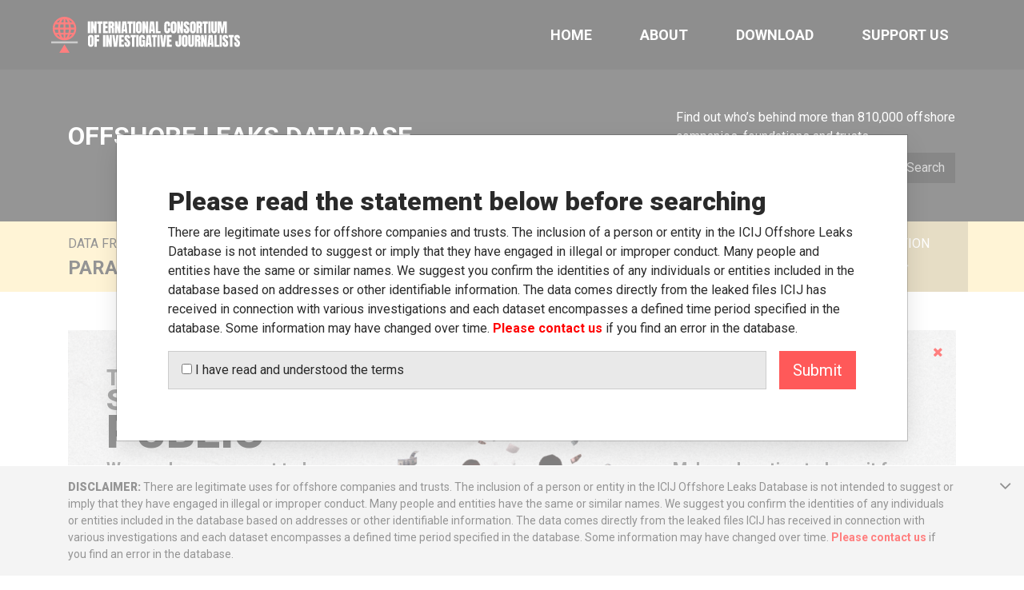

--- FILE ---
content_type: text/html; charset=utf-8
request_url: https://offshoreleaks.icij.org/investigations/paradise-papers?d=sa&j=AG
body_size: 14280
content:
<!DOCTYPE html>
<html>
<head>
  <meta http-equiv="X-UA-Compatible" content="IE=edge">
  <meta name="viewport" content="width=device-width, initial-scale=1">



  <title>Browse by jurisdiction Antigua and | ICIJ Offshore Leaks Database</title>
<meta name="twitter:card" content="summary">
<meta name="twitter:site" content="ICIJorg">
<meta property="og:type" content="article">
<meta property="og:url" content="https://offshoreleaks.icij.org/investigations/paradise-papers?d=sa&amp;j=AG">
<meta property="og:image" content="https://offshoreleaks.icij.org/vite/assets/offshoreleaks_db-a0e39c24.jpg">
<meta property="og:description" content="Find out who’s behind more than 800,000 offshore companies, foundations and trusts from ICIJ’s investigations.">

  <script src="https://offshoreleaks.icij.org/sigma/sigma.min.js"></script>
  <script src="https://offshoreleaks.icij.org/sigma/plugins.min.js"></script>

  
  <script src="https://offshoreleaks.icij.org/vite/assets/application-c6d72dd7.js" crossorigin="anonymous" type="module"></script><link rel="stylesheet" href="https://offshoreleaks.icij.org/vite/assets/application-9605dc3e.css" media="screen" />

  <meta name="description" content="Find out who’s behind more than 800,000 offshore companies, foundations and trusts from ICIJ’s investigations.">

  <link rel="apple-touch-icon" sizes="57x57" href="/apple-touch-icon-57x57.png">
  <link rel="apple-touch-icon" sizes="60x60" href="/apple-touch-icon-60x60.png">
  <link rel="apple-touch-icon" sizes="72x72" href="/apple-touch-icon-72x72.png">
  <link rel="apple-touch-icon" sizes="76x76" href="/apple-touch-icon-76x76.png">
  <link rel="apple-touch-icon" sizes="114x114" href="/apple-touch-icon-114x114.png">
  <link rel="apple-touch-icon" sizes="120x120" href="/apple-touch-icon-120x120.png">
  <link rel="apple-touch-icon" sizes="144x144" href="/apple-touch-icon-144x144.png">
  <link rel="apple-touch-icon" sizes="152x152" href="/apple-touch-icon-152x152.png">
  <link rel="apple-touch-icon" sizes="180x180" href="/apple-touch-icon-180x180.png">
  <link rel="icon" type="image/png" href="/favicon-32x32.png" sizes="32x32">
  <link rel="icon" type="image/png" href="/android-chrome-192x192.png" sizes="192x192">
  <link rel="icon" type="image/png" href="/favicon-96x96.png" sizes="96x96">
  <link rel="icon" type="image/png" href="/favicon-16x16.png" sizes="16x16">
  <link rel="manifest" href="/manifest.json">
  <link rel="mask-icon" href="/safari-pinned-tab.svg" color="#ff0000">

  <meta name="msapplication-TileColor" content="#000000">
  <meta name="msapplication-TileImage" content="/mstile-144x144.png">
  <meta name="theme-color" content="#000000">
  
  <script src="https://offshoreleaks.icij.org/vite/assets/application-c6d72dd7.js" crossorigin="anonymous" type="module"></script><link rel="stylesheet" href="https://offshoreleaks.icij.org/vite/assets/application-9605dc3e.css" media="screen" />
</head>
<body class="controller--investigations action--index " data-ds-key="56307d67">

  <header class="header vue-context">
  <div class="header__container">
    <a class="header__container__icij" href="/">
      <brand-expansion mode="long" dark :size="45" />
      <span class="sr-only">The International Consortium of Investigative Journalists</span>
</a>
    <menu class="header__container__menu d-none d-lg-flex">
      <a class="header__container__menu__item" href="/">
        Home
      </a>
      <div class="header__container__menu__dropdown">
        <span class="header__container__menu__dropdown__toggler">
          About
        </span>
        <div class="header__container__menu__dropdown__nav">
          <a class="header__container__menu__dropdown__nav__item" href="/pages/about">
            About the database
          </a>
          <a class="header__container__menu__dropdown__nav__item" href="/pages/data">
            Data sources
          </a>
          <a class="header__container__menu__dropdown__nav__item" href="/pages/howtouse">
            How to use this database
          </a>
          <a class="header__container__menu__dropdown__nav__item" href="/pages/database">
            Download
          </a>
          <a class="header__container__menu__dropdown__nav__item" href="/schema/oldb">
            Rest API Schema
          </a>
          <a class="header__container__menu__dropdown__nav__item" href="/docs/reconciliation">
            Reconciliation API
          </a>
          <a class="header__container__menu__dropdown__nav__item" href="/pages/credits">
            Credits
          </a>
          <a class="header__container__menu__dropdown__nav__item" href="/tips/new">
            Contact us
          </a>
        </div>
      </div>
      <a class="header__container__menu__item" href="/pages/database">
        Download
      </a>
      <a class="header__container__menu__item" href="https://www.icij.org/donate/" target="_blank">
        Support Us
      </a>
    </menu>

    <a class="header__container__toggler d-inline-block d-lg-none open_mobile_menu" href="#" v-b-modal.mobile-menu>
      <i class="fa fa-bars"></i>
    </a>
  </div>  

  <b-modal hide-footer id="mobile-menu" v-cloak body-class="pt-0">
    <template #modal-title>
      <a class="header__logo" href="/">
        <brand-expansion mode="long" :size="45" />
        <span class="sr-only">The International Consortium of Investigative Journalists</span>
</a>    </template>
    <div class="header--mobile">
      <menu class="header__nav">
        <a class="header__nav__item" href="/">
          Home
        </a>
        <a class="header__nav__item" href="/pages/about">
          About the database
        </a>
        <a class="header__nav__item" href="/pages/data">
          Data sources
        </a>
        <a class="header__nav__item" href="/pages/howtouse">
          How to use this database
        </a>
        <a class="header__nav__item" href="/pages/database">
          Download
        </a>
        <a class="header__nav__item" href="/pages/credits">
          Credits
        </a>
        <a class="header__nav__item" href="/tips/new">
          Contact us
        </a>
        <a class="header__nav__item text-white btn btn-primary" href="https://www.icij.org/donate/" target="_blank" class="support" data-track-event="Modal|Open Donate|From Mobule Menu">
          Support Us
        </a>
      </menu>
    </div>
  </b-modal>
</header>

    <div class="sub-header vue-context">
    <div class="container py-5 sub-header__container">
      <div class="row align-items-center">
        <h1 class="col-12 col-lg pb-3 text-uppercase font-weight-bold h2 sub-header__container__title">
          Offshore Leaks Database
        </h1>
        <div class="col-12 col-lg-4 pr-lg-3 sub-header__container__search">
          <label for="sub-header-search-input sub-header__container__search__label " class="d-none d-lg-inline-block">
            Find out who’s behind more than 810,000 offshore companies, foundations and trusts.
          </label>
          <search-form-control action="/investigations/paradise-papers" default-q="" submit-button-class="btn btn-dark sub-header__container__search__submit">
            <template #footer>
              <input type="hidden" name="c" id="c" autocomplete="off" />
              <input type="hidden" name="j" id="j" value="AG" autocomplete="off" />
              
            </template>
</search-form-control>        </div>
      </div>
    </div>
  </div>

    <div class="source-header source-header--paradise-papers">
    <div class="container source-header__container d-flex">     
        <div class="source-header__container__toggler d-lg-none order-2 align-self-center">
          <i class="fa fa-angle-down fa-2x border rounded px-1"></i> 
        </div>
      <div class="row flex-grow-1">
          <div class="col py-3">
            <div class="source-header__container__prefix text-uppercase mb-1">
              Data from
            </div>
            <div class="source-header__container__label m-0 text-uppercase h4 font-weight-bold">
                Paradise Papers 
            </div>
          </div>
          <div class="source-header__container__select align-self-end col-4 py-3 text-center">
            <div class="source-header__container__select__prefix text-uppercase mb-1">
              Explore the data by investigation
            </div>
            <div class="source-header__container__select__label m-0 text-uppercase h4 font-weight-bold">
              Paradise Papers 
              <i class="fa fa-angle-down"></i>
            </div>
            <ul class="source-header__container__select__list list-unstyled">
              <li class="source-header__container__select__list__item">
                <a href="/investigations/pandora-papers">
                  Pandora Papers                  
</a>              </li>
              <li class="source-header__container__select__list__item">
                <a class=" active" href="/investigations/paradise-papers">
                  Paradise Papers                  
</a>              </li>
              <li class="source-header__container__select__list__item">
                <a href="/investigations/panama-papers">
                  Panama Papers                  
</a>              </li>
              <li class="source-header__container__select__list__item">
                <a href="/investigations/bahamas-leaks">
                  Bahamas Leaks
</a>              </li>
              <li class="source-header__container__select__list__item">
                <a href="/investigations/offshore-leaks">
                  Offshore Leaks
</a>              </li>
            </ul>
          </div>
      </div>
    </div>
  </div>


  
    <div class="container my-5"><div class="vue-context">
  <donate-banner></donate-banner>
</div></div>
  <div class="vue-context">
  <donate-timebomb></donate-timebomb>
</div>
  



<div class="container search">

      <div class="border-bottom mb-5 py-5">
    <header class="search__lead row">
      <div class="col col-lg-8">
        <p>
        A major global collaboration published in 2017 reveals secrets from one of the world’s most prestigious offshore law firms, a specialized trust company and 19 company registries in secrecy jurisdictions. The data trove included information on more than 290,000 entities. 
        <a target="_blank" href="https://www.icij.org/investigations/paradise-papers">
         <span class='text-nowrap'> Read the stories <i class="fa fa-external-link align-middle"></i></span>
</a>        </p>
      </div>
    </header>
  </div>


  <div class="row">
    <div class="search__results col-12 col-lg-9 order-2">

        <!-- no form -->
      

      <div class="search__results__content" id="search_results">
          <p class="my-5 lead text-center">
            No results found
          </p>
      </div>
    </div>

    <div class="col-12 col-lg-3 order-1" id="side_filters">
		  
<div class="search__filters vue-context">
  <h2 class="search__filters__title text-uppercase text-muted font-weight-bold h5 mb-4">
    Filter by
  </h2>

      <div class="applied-filters mb-3">

    <a class="applied-filters__item mb-1 btn btn-light btn-sm text-uppercase text-left" href="/investigations/paradise-papers?d=sa">
      <div class="applied-filters__item__name font-weight-bold small d-flex align-items-center">
        <span class="pr-2 text-uppercase text-muted">Jurisdiction</span>
        <i class="ml-auto fa fa-times"></i>
      </div>
      Antigua and Barbuda
</a>
</div>

    <div class="search__filters__block">
      <h3 class="search__filters__block__label" v-b-toggle.collapse-categories>
        Categories
        <i class="fa fa-caret-right fa-lg ml-auto"></i>
      </h3>
      <b-collapse :visible="isBreakpoint('lg')" id="collapse-categories" ref="categories">
        <ul class='search__filters__block__choices search__filters__block__choices--btn list-unstyled mt-3 category_filters'>
            <li data-category='Entity' class="active">
              <span> 
                Offshore Entities
                <span class="badge">
                  0
                </span>
</span>            </li>
            <li data-category='Officer' class="">
              <span> 
                Officers
                <span class="badge">
                  0
                </span>
</span>            </li>
            <li data-category='Intermediary' class="">
              <span> 
                Intermediaries
                <span class="badge">
                  0
                </span>
</span>            </li>
            <li data-category='Address' class="">
              <span> 
                Addresses
                <span class="badge">
                  0
                </span>
</span>            </li>
            <li data-category='Other' class="">
              <span> 
                Others
                <span class="badge">
                  0
                </span>
</span>            </li>
        </ul>
      </b-collapse>
    </div>       

    <div class="search__filters__block">
      <h3 class="search__filters__block__label" v-b-toggle.collapse-investigations>
        Data sources
        <i class="fa fa-caret-right fa-lg ml-auto"></i>
      </h3>
      <b-collapse :visible="isBreakpoint('lg')" id="collapse-investigations">
        <ul class="search__filters__block__choices search__filters__block__choices--list list-unstyled mb-3 mt-3">
            <li class="text-truncate " title="Paradise Papers - Appleby">
              <a href="/investigations/paradise-papers?d=ap&amp;j=AG">Paradise Papers - Appleby</a>
            </li>
            <li class="text-truncate " title="Paradise Papers - Aruba corporate registry">
              <a href="/investigations/paradise-papers?d=ar&amp;j=AG">Paradise Papers - Aruba corporate registry</a>
            </li>
            <li class="text-truncate " title="Paradise Papers - Cook Islands corporate registry">
              <a href="/investigations/paradise-papers?d=ci&amp;j=AG">Paradise Papers - Cook Islands corporate registry</a>
            </li>
            <li class="text-truncate " title="Paradise Papers - Bahamas corporate registry">
              <a href="/investigations/paradise-papers?d=ba&amp;j=AG">Paradise Papers - Bahamas corporate registry</a>
            </li>
            <li class="text-truncate " title="Paradise Papers - Barbados corporate registry">
              <a href="/investigations/paradise-papers?d=br&amp;j=AG">Paradise Papers - Barbados corporate registry</a>
            </li>
            <li class="text-truncate " title="Paradise Papers - Malta corporate registry">
              <a href="/investigations/paradise-papers?d=ma&amp;j=AG">Paradise Papers - Malta corporate registry</a>
            </li>
            <li class="text-truncate " title="Paradise Papers - Nevis corporate registry">
              <a href="/investigations/paradise-papers?d=nv&amp;j=AG">Paradise Papers - Nevis corporate registry</a>
            </li>
            <li class="text-truncate active" title="Paradise Papers - Samoa corporate registry">
              Paradise Papers - Samoa corporate registry
            </li>
        </ul>
      </b-collapse>
    </div>

  <div class="search__filters__block">
    <h3 class="search__filters__block__label" v-b-toggle.collapse-countries>
      Linked countries
      <i class="fa fa-caret-right fa-lg ml-auto"></i>
    </h3>
    <b-collapse id="collapse-countries">
      <ul class="search__filters__block__choices search__filters__block__choices--list list-unstyled mb-3 mt-3">
          <li class="">
            <a href="/investigations/paradise-papers?c=ALB&amp;d=sa&amp;j=AG">Albania</a>
          </li>
          <li class="">
            <a href="/investigations/paradise-papers?c=DZA&amp;d=sa&amp;j=AG">Algeria</a>
          </li>
          <li class="">
            <a href="/investigations/paradise-papers?c=ASM&amp;d=sa&amp;j=AG">American Samoa</a>
          </li>
          <li class="">
            <a href="/investigations/paradise-papers?c=AND&amp;d=sa&amp;j=AG">Andorra</a>
          </li>
          <li class="">
            <a href="/investigations/paradise-papers?c=AGO&amp;d=sa&amp;j=AG">Angola</a>
          </li>
          <li class="">
            <a href="/investigations/paradise-papers?c=AIA&amp;d=sa&amp;j=AG">Anguilla</a>
          </li>
          <li class="">
            <a href="/investigations/paradise-papers?c=ATG&amp;d=sa&amp;j=AG">Antigua and Barbuda</a>
          </li>
          <li class="">
            <a href="/investigations/paradise-papers?c=ARG&amp;d=sa&amp;j=AG">Argentina</a>
          </li>
      </ul>
      <button class="btn btn-light btn-sm ml-3 py-1 px-2" @click="$refs.countriesModal.show()">
        All countries
      </button>   
      <b-modal hide-footer body-class="p-0" lazy="lazy" title="Linked countries" ref="countriesModal" size="md">
        <search-filter-links :links="[{&quot;active&quot;:false,&quot;label&quot;:&quot;Albania&quot;,&quot;href&quot;:&quot;/investigations/paradise-papers?c=ALB\u0026d=sa\u0026j=AG&quot;},{&quot;active&quot;:false,&quot;label&quot;:&quot;Algeria&quot;,&quot;href&quot;:&quot;/investigations/paradise-papers?c=DZA\u0026d=sa\u0026j=AG&quot;},{&quot;active&quot;:false,&quot;label&quot;:&quot;American Samoa&quot;,&quot;href&quot;:&quot;/investigations/paradise-papers?c=ASM\u0026d=sa\u0026j=AG&quot;},{&quot;active&quot;:false,&quot;label&quot;:&quot;Andorra&quot;,&quot;href&quot;:&quot;/investigations/paradise-papers?c=AND\u0026d=sa\u0026j=AG&quot;},{&quot;active&quot;:false,&quot;label&quot;:&quot;Angola&quot;,&quot;href&quot;:&quot;/investigations/paradise-papers?c=AGO\u0026d=sa\u0026j=AG&quot;},{&quot;active&quot;:false,&quot;label&quot;:&quot;Anguilla&quot;,&quot;href&quot;:&quot;/investigations/paradise-papers?c=AIA\u0026d=sa\u0026j=AG&quot;},{&quot;active&quot;:false,&quot;label&quot;:&quot;Antigua and Barbuda&quot;,&quot;href&quot;:&quot;/investigations/paradise-papers?c=ATG\u0026d=sa\u0026j=AG&quot;},{&quot;active&quot;:false,&quot;label&quot;:&quot;Argentina&quot;,&quot;href&quot;:&quot;/investigations/paradise-papers?c=ARG\u0026d=sa\u0026j=AG&quot;},{&quot;active&quot;:false,&quot;label&quot;:&quot;Armenia&quot;,&quot;href&quot;:&quot;/investigations/paradise-papers?c=ARM\u0026d=sa\u0026j=AG&quot;},{&quot;active&quot;:false,&quot;label&quot;:&quot;Aruba&quot;,&quot;href&quot;:&quot;/investigations/paradise-papers?c=ABW\u0026d=sa\u0026j=AG&quot;},{&quot;active&quot;:false,&quot;label&quot;:&quot;Australia&quot;,&quot;href&quot;:&quot;/investigations/paradise-papers?c=AUS\u0026d=sa\u0026j=AG&quot;},{&quot;active&quot;:false,&quot;label&quot;:&quot;Austria&quot;,&quot;href&quot;:&quot;/investigations/paradise-papers?c=AUT\u0026d=sa\u0026j=AG&quot;},{&quot;active&quot;:false,&quot;label&quot;:&quot;Azerbaijan&quot;,&quot;href&quot;:&quot;/investigations/paradise-papers?c=AZE\u0026d=sa\u0026j=AG&quot;},{&quot;active&quot;:false,&quot;label&quot;:&quot;Bahamas&quot;,&quot;href&quot;:&quot;/investigations/paradise-papers?c=BHS\u0026d=sa\u0026j=AG&quot;},{&quot;active&quot;:false,&quot;label&quot;:&quot;Bahrain&quot;,&quot;href&quot;:&quot;/investigations/paradise-papers?c=BHR\u0026d=sa\u0026j=AG&quot;},{&quot;active&quot;:false,&quot;label&quot;:&quot;Bangladesh&quot;,&quot;href&quot;:&quot;/investigations/paradise-papers?c=BGD\u0026d=sa\u0026j=AG&quot;},{&quot;active&quot;:false,&quot;label&quot;:&quot;Barbados&quot;,&quot;href&quot;:&quot;/investigations/paradise-papers?c=BRB\u0026d=sa\u0026j=AG&quot;},{&quot;active&quot;:false,&quot;label&quot;:&quot;Belarus&quot;,&quot;href&quot;:&quot;/investigations/paradise-papers?c=BLR\u0026d=sa\u0026j=AG&quot;},{&quot;active&quot;:false,&quot;label&quot;:&quot;Belgium&quot;,&quot;href&quot;:&quot;/investigations/paradise-papers?c=BEL\u0026d=sa\u0026j=AG&quot;},{&quot;active&quot;:false,&quot;label&quot;:&quot;Belize&quot;,&quot;href&quot;:&quot;/investigations/paradise-papers?c=BLZ\u0026d=sa\u0026j=AG&quot;},{&quot;active&quot;:false,&quot;label&quot;:&quot;Benin&quot;,&quot;href&quot;:&quot;/investigations/paradise-papers?c=BEN\u0026d=sa\u0026j=AG&quot;},{&quot;active&quot;:false,&quot;label&quot;:&quot;Bermuda&quot;,&quot;href&quot;:&quot;/investigations/paradise-papers?c=BMU\u0026d=sa\u0026j=AG&quot;},{&quot;active&quot;:false,&quot;label&quot;:&quot;Bhutan&quot;,&quot;href&quot;:&quot;/investigations/paradise-papers?c=BTN\u0026d=sa\u0026j=AG&quot;},{&quot;active&quot;:false,&quot;label&quot;:&quot;Bolivia&quot;,&quot;href&quot;:&quot;/investigations/paradise-papers?c=BOL\u0026d=sa\u0026j=AG&quot;},{&quot;active&quot;:false,&quot;label&quot;:&quot;Bosnia and Herzegovina&quot;,&quot;href&quot;:&quot;/investigations/paradise-papers?c=BIH\u0026d=sa\u0026j=AG&quot;},{&quot;active&quot;:false,&quot;label&quot;:&quot;Botswana&quot;,&quot;href&quot;:&quot;/investigations/paradise-papers?c=BWA\u0026d=sa\u0026j=AG&quot;},{&quot;active&quot;:false,&quot;label&quot;:&quot;Brazil&quot;,&quot;href&quot;:&quot;/investigations/paradise-papers?c=BRA\u0026d=sa\u0026j=AG&quot;},{&quot;active&quot;:false,&quot;label&quot;:&quot;British Virgin Islands&quot;,&quot;href&quot;:&quot;/investigations/paradise-papers?c=VGB\u0026d=sa\u0026j=AG&quot;},{&quot;active&quot;:false,&quot;label&quot;:&quot;Brunei&quot;,&quot;href&quot;:&quot;/investigations/paradise-papers?c=BRN\u0026d=sa\u0026j=AG&quot;},{&quot;active&quot;:false,&quot;label&quot;:&quot;Bulgaria&quot;,&quot;href&quot;:&quot;/investigations/paradise-papers?c=BGR\u0026d=sa\u0026j=AG&quot;},{&quot;active&quot;:false,&quot;label&quot;:&quot;Burkina Faso&quot;,&quot;href&quot;:&quot;/investigations/paradise-papers?c=BFA\u0026d=sa\u0026j=AG&quot;},{&quot;active&quot;:false,&quot;label&quot;:&quot;Cambodia&quot;,&quot;href&quot;:&quot;/investigations/paradise-papers?c=KHM\u0026d=sa\u0026j=AG&quot;},{&quot;active&quot;:false,&quot;label&quot;:&quot;Cameroon&quot;,&quot;href&quot;:&quot;/investigations/paradise-papers?c=CMR\u0026d=sa\u0026j=AG&quot;},{&quot;active&quot;:false,&quot;label&quot;:&quot;Canada&quot;,&quot;href&quot;:&quot;/investigations/paradise-papers?c=CAN\u0026d=sa\u0026j=AG&quot;},{&quot;active&quot;:false,&quot;label&quot;:&quot;Cape Verde&quot;,&quot;href&quot;:&quot;/investigations/paradise-papers?c=CPV\u0026d=sa\u0026j=AG&quot;},{&quot;active&quot;:false,&quot;label&quot;:&quot;Cayman Islands&quot;,&quot;href&quot;:&quot;/investigations/paradise-papers?c=CYM\u0026d=sa\u0026j=AG&quot;},{&quot;active&quot;:false,&quot;label&quot;:&quot;Central African Republic&quot;,&quot;href&quot;:&quot;/investigations/paradise-papers?c=CAF\u0026d=sa\u0026j=AG&quot;},{&quot;active&quot;:false,&quot;label&quot;:&quot;Chad&quot;,&quot;href&quot;:&quot;/investigations/paradise-papers?c=TCD\u0026d=sa\u0026j=AG&quot;},{&quot;active&quot;:false,&quot;label&quot;:&quot;Chile&quot;,&quot;href&quot;:&quot;/investigations/paradise-papers?c=CHL\u0026d=sa\u0026j=AG&quot;},{&quot;active&quot;:false,&quot;label&quot;:&quot;China&quot;,&quot;href&quot;:&quot;/investigations/paradise-papers?c=CHN\u0026d=sa\u0026j=AG&quot;},{&quot;active&quot;:false,&quot;label&quot;:&quot;Colombia&quot;,&quot;href&quot;:&quot;/investigations/paradise-papers?c=COL\u0026d=sa\u0026j=AG&quot;},{&quot;active&quot;:false,&quot;label&quot;:&quot;Congo&quot;,&quot;href&quot;:&quot;/investigations/paradise-papers?c=COG\u0026d=sa\u0026j=AG&quot;},{&quot;active&quot;:false,&quot;label&quot;:&quot;Cook Islands&quot;,&quot;href&quot;:&quot;/investigations/paradise-papers?c=COK\u0026d=sa\u0026j=AG&quot;},{&quot;active&quot;:false,&quot;label&quot;:&quot;Costa Rica&quot;,&quot;href&quot;:&quot;/investigations/paradise-papers?c=CRI\u0026d=sa\u0026j=AG&quot;},{&quot;active&quot;:false,&quot;label&quot;:&quot;Croatia&quot;,&quot;href&quot;:&quot;/investigations/paradise-papers?c=HRV\u0026d=sa\u0026j=AG&quot;},{&quot;active&quot;:false,&quot;label&quot;:&quot;Cuba&quot;,&quot;href&quot;:&quot;/investigations/paradise-papers?c=CUB\u0026d=sa\u0026j=AG&quot;},{&quot;active&quot;:false,&quot;label&quot;:&quot;Curaçao&quot;,&quot;href&quot;:&quot;/investigations/paradise-papers?c=CUW\u0026d=sa\u0026j=AG&quot;},{&quot;active&quot;:false,&quot;label&quot;:&quot;Cyprus&quot;,&quot;href&quot;:&quot;/investigations/paradise-papers?c=CYP\u0026d=sa\u0026j=AG&quot;},{&quot;active&quot;:false,&quot;label&quot;:&quot;Czech Republic&quot;,&quot;href&quot;:&quot;/investigations/paradise-papers?c=CZE\u0026d=sa\u0026j=AG&quot;},{&quot;active&quot;:false,&quot;label&quot;:&quot;Côte d&#39;Ivoire&quot;,&quot;href&quot;:&quot;/investigations/paradise-papers?c=CIV\u0026d=sa\u0026j=AG&quot;},{&quot;active&quot;:false,&quot;label&quot;:&quot;DR Congo&quot;,&quot;href&quot;:&quot;/investigations/paradise-papers?c=COD\u0026d=sa\u0026j=AG&quot;},{&quot;active&quot;:false,&quot;label&quot;:&quot;Denmark&quot;,&quot;href&quot;:&quot;/investigations/paradise-papers?c=DNK\u0026d=sa\u0026j=AG&quot;},{&quot;active&quot;:false,&quot;label&quot;:&quot;Djibouti&quot;,&quot;href&quot;:&quot;/investigations/paradise-papers?c=DJI\u0026d=sa\u0026j=AG&quot;},{&quot;active&quot;:false,&quot;label&quot;:&quot;Dominica&quot;,&quot;href&quot;:&quot;/investigations/paradise-papers?c=DMA\u0026d=sa\u0026j=AG&quot;},{&quot;active&quot;:false,&quot;label&quot;:&quot;Dominican Republic&quot;,&quot;href&quot;:&quot;/investigations/paradise-papers?c=DOM\u0026d=sa\u0026j=AG&quot;},{&quot;active&quot;:false,&quot;label&quot;:&quot;Ecuador&quot;,&quot;href&quot;:&quot;/investigations/paradise-papers?c=ECU\u0026d=sa\u0026j=AG&quot;},{&quot;active&quot;:false,&quot;label&quot;:&quot;Egypt&quot;,&quot;href&quot;:&quot;/investigations/paradise-papers?c=EGY\u0026d=sa\u0026j=AG&quot;},{&quot;active&quot;:false,&quot;label&quot;:&quot;El Salvador&quot;,&quot;href&quot;:&quot;/investigations/paradise-papers?c=SLV\u0026d=sa\u0026j=AG&quot;},{&quot;active&quot;:false,&quot;label&quot;:&quot;Equatorial Guinea&quot;,&quot;href&quot;:&quot;/investigations/paradise-papers?c=GNQ\u0026d=sa\u0026j=AG&quot;},{&quot;active&quot;:false,&quot;label&quot;:&quot;Estonia&quot;,&quot;href&quot;:&quot;/investigations/paradise-papers?c=EST\u0026d=sa\u0026j=AG&quot;},{&quot;active&quot;:false,&quot;label&quot;:&quot;Ethiopia&quot;,&quot;href&quot;:&quot;/investigations/paradise-papers?c=ETH\u0026d=sa\u0026j=AG&quot;},{&quot;active&quot;:false,&quot;label&quot;:&quot;Fiji&quot;,&quot;href&quot;:&quot;/investigations/paradise-papers?c=FJI\u0026d=sa\u0026j=AG&quot;},{&quot;active&quot;:false,&quot;label&quot;:&quot;Finland&quot;,&quot;href&quot;:&quot;/investigations/paradise-papers?c=FIN\u0026d=sa\u0026j=AG&quot;},{&quot;active&quot;:false,&quot;label&quot;:&quot;France&quot;,&quot;href&quot;:&quot;/investigations/paradise-papers?c=FRA\u0026d=sa\u0026j=AG&quot;},{&quot;active&quot;:false,&quot;label&quot;:&quot;French Polynesia&quot;,&quot;href&quot;:&quot;/investigations/paradise-papers?c=PYF\u0026d=sa\u0026j=AG&quot;},{&quot;active&quot;:false,&quot;label&quot;:&quot;Gabon&quot;,&quot;href&quot;:&quot;/investigations/paradise-papers?c=GAB\u0026d=sa\u0026j=AG&quot;},{&quot;active&quot;:false,&quot;label&quot;:&quot;Gambia&quot;,&quot;href&quot;:&quot;/investigations/paradise-papers?c=GMB\u0026d=sa\u0026j=AG&quot;},{&quot;active&quot;:false,&quot;label&quot;:&quot;Georgia&quot;,&quot;href&quot;:&quot;/investigations/paradise-papers?c=GEO\u0026d=sa\u0026j=AG&quot;},{&quot;active&quot;:false,&quot;label&quot;:&quot;Germany&quot;,&quot;href&quot;:&quot;/investigations/paradise-papers?c=DEU\u0026d=sa\u0026j=AG&quot;},{&quot;active&quot;:false,&quot;label&quot;:&quot;Ghana&quot;,&quot;href&quot;:&quot;/investigations/paradise-papers?c=GHA\u0026d=sa\u0026j=AG&quot;},{&quot;active&quot;:false,&quot;label&quot;:&quot;Gibraltar&quot;,&quot;href&quot;:&quot;/investigations/paradise-papers?c=GIB\u0026d=sa\u0026j=AG&quot;},{&quot;active&quot;:false,&quot;label&quot;:&quot;Greece&quot;,&quot;href&quot;:&quot;/investigations/paradise-papers?c=GRC\u0026d=sa\u0026j=AG&quot;},{&quot;active&quot;:false,&quot;label&quot;:&quot;Grenada&quot;,&quot;href&quot;:&quot;/investigations/paradise-papers?c=GRD\u0026d=sa\u0026j=AG&quot;},{&quot;active&quot;:false,&quot;label&quot;:&quot;Guam&quot;,&quot;href&quot;:&quot;/investigations/paradise-papers?c=GUM\u0026d=sa\u0026j=AG&quot;},{&quot;active&quot;:false,&quot;label&quot;:&quot;Guatemala&quot;,&quot;href&quot;:&quot;/investigations/paradise-papers?c=GTM\u0026d=sa\u0026j=AG&quot;},{&quot;active&quot;:false,&quot;label&quot;:&quot;Guernsey&quot;,&quot;href&quot;:&quot;/investigations/paradise-papers?c=GGY\u0026d=sa\u0026j=AG&quot;},{&quot;active&quot;:false,&quot;label&quot;:&quot;Guinea&quot;,&quot;href&quot;:&quot;/investigations/paradise-papers?c=GIN\u0026d=sa\u0026j=AG&quot;},{&quot;active&quot;:false,&quot;label&quot;:&quot;Guinea-Bissau&quot;,&quot;href&quot;:&quot;/investigations/paradise-papers?c=GNB\u0026d=sa\u0026j=AG&quot;},{&quot;active&quot;:false,&quot;label&quot;:&quot;Guyana&quot;,&quot;href&quot;:&quot;/investigations/paradise-papers?c=GUY\u0026d=sa\u0026j=AG&quot;},{&quot;active&quot;:false,&quot;label&quot;:&quot;Haiti&quot;,&quot;href&quot;:&quot;/investigations/paradise-papers?c=HTI\u0026d=sa\u0026j=AG&quot;},{&quot;active&quot;:false,&quot;label&quot;:&quot;Honduras&quot;,&quot;href&quot;:&quot;/investigations/paradise-papers?c=HND\u0026d=sa\u0026j=AG&quot;},{&quot;active&quot;:false,&quot;label&quot;:&quot;Hong Kong&quot;,&quot;href&quot;:&quot;/investigations/paradise-papers?c=HKG\u0026d=sa\u0026j=AG&quot;},{&quot;active&quot;:false,&quot;label&quot;:&quot;Hungary&quot;,&quot;href&quot;:&quot;/investigations/paradise-papers?c=HUN\u0026d=sa\u0026j=AG&quot;},{&quot;active&quot;:false,&quot;label&quot;:&quot;Iceland&quot;,&quot;href&quot;:&quot;/investigations/paradise-papers?c=ISL\u0026d=sa\u0026j=AG&quot;},{&quot;active&quot;:false,&quot;label&quot;:&quot;India&quot;,&quot;href&quot;:&quot;/investigations/paradise-papers?c=IND\u0026d=sa\u0026j=AG&quot;},{&quot;active&quot;:false,&quot;label&quot;:&quot;Indonesia&quot;,&quot;href&quot;:&quot;/investigations/paradise-papers?c=IDN\u0026d=sa\u0026j=AG&quot;},{&quot;active&quot;:false,&quot;label&quot;:&quot;Iran&quot;,&quot;href&quot;:&quot;/investigations/paradise-papers?c=IRN\u0026d=sa\u0026j=AG&quot;},{&quot;active&quot;:false,&quot;label&quot;:&quot;Iraq&quot;,&quot;href&quot;:&quot;/investigations/paradise-papers?c=IRQ\u0026d=sa\u0026j=AG&quot;},{&quot;active&quot;:false,&quot;label&quot;:&quot;Ireland&quot;,&quot;href&quot;:&quot;/investigations/paradise-papers?c=IRL\u0026d=sa\u0026j=AG&quot;},{&quot;active&quot;:false,&quot;label&quot;:&quot;Isle of Man&quot;,&quot;href&quot;:&quot;/investigations/paradise-papers?c=IMN\u0026d=sa\u0026j=AG&quot;},{&quot;active&quot;:false,&quot;label&quot;:&quot;Israel&quot;,&quot;href&quot;:&quot;/investigations/paradise-papers?c=ISR\u0026d=sa\u0026j=AG&quot;},{&quot;active&quot;:false,&quot;label&quot;:&quot;Italy&quot;,&quot;href&quot;:&quot;/investigations/paradise-papers?c=ITA\u0026d=sa\u0026j=AG&quot;},{&quot;active&quot;:false,&quot;label&quot;:&quot;Jamaica&quot;,&quot;href&quot;:&quot;/investigations/paradise-papers?c=JAM\u0026d=sa\u0026j=AG&quot;},{&quot;active&quot;:false,&quot;label&quot;:&quot;Japan&quot;,&quot;href&quot;:&quot;/investigations/paradise-papers?c=JPN\u0026d=sa\u0026j=AG&quot;},{&quot;active&quot;:false,&quot;label&quot;:&quot;Jersey&quot;,&quot;href&quot;:&quot;/investigations/paradise-papers?c=JEY\u0026d=sa\u0026j=AG&quot;},{&quot;active&quot;:false,&quot;label&quot;:&quot;Jordan&quot;,&quot;href&quot;:&quot;/investigations/paradise-papers?c=JOR\u0026d=sa\u0026j=AG&quot;},{&quot;active&quot;:false,&quot;label&quot;:&quot;Kazakhstan&quot;,&quot;href&quot;:&quot;/investigations/paradise-papers?c=KAZ\u0026d=sa\u0026j=AG&quot;},{&quot;active&quot;:false,&quot;label&quot;:&quot;Kenya&quot;,&quot;href&quot;:&quot;/investigations/paradise-papers?c=KEN\u0026d=sa\u0026j=AG&quot;},{&quot;active&quot;:false,&quot;label&quot;:&quot;Kiribati&quot;,&quot;href&quot;:&quot;/investigations/paradise-papers?c=KIR\u0026d=sa\u0026j=AG&quot;},{&quot;active&quot;:false,&quot;label&quot;:&quot;Kuwait&quot;,&quot;href&quot;:&quot;/investigations/paradise-papers?c=KWT\u0026d=sa\u0026j=AG&quot;},{&quot;active&quot;:false,&quot;label&quot;:&quot;Kyrgyzstan&quot;,&quot;href&quot;:&quot;/investigations/paradise-papers?c=KGZ\u0026d=sa\u0026j=AG&quot;},{&quot;active&quot;:false,&quot;label&quot;:&quot;Laos&quot;,&quot;href&quot;:&quot;/investigations/paradise-papers?c=LAO\u0026d=sa\u0026j=AG&quot;},{&quot;active&quot;:false,&quot;label&quot;:&quot;Latvia&quot;,&quot;href&quot;:&quot;/investigations/paradise-papers?c=LVA\u0026d=sa\u0026j=AG&quot;},{&quot;active&quot;:false,&quot;label&quot;:&quot;Lebanon&quot;,&quot;href&quot;:&quot;/investigations/paradise-papers?c=LBN\u0026d=sa\u0026j=AG&quot;},{&quot;active&quot;:false,&quot;label&quot;:&quot;Lesotho&quot;,&quot;href&quot;:&quot;/investigations/paradise-papers?c=LSO\u0026d=sa\u0026j=AG&quot;},{&quot;active&quot;:false,&quot;label&quot;:&quot;Liberia&quot;,&quot;href&quot;:&quot;/investigations/paradise-papers?c=LBR\u0026d=sa\u0026j=AG&quot;},{&quot;active&quot;:false,&quot;label&quot;:&quot;Libya&quot;,&quot;href&quot;:&quot;/investigations/paradise-papers?c=LBY\u0026d=sa\u0026j=AG&quot;},{&quot;active&quot;:false,&quot;label&quot;:&quot;Liechtenstein&quot;,&quot;href&quot;:&quot;/investigations/paradise-papers?c=LIE\u0026d=sa\u0026j=AG&quot;},{&quot;active&quot;:false,&quot;label&quot;:&quot;Lithuania&quot;,&quot;href&quot;:&quot;/investigations/paradise-papers?c=LTU\u0026d=sa\u0026j=AG&quot;},{&quot;active&quot;:false,&quot;label&quot;:&quot;Luxembourg&quot;,&quot;href&quot;:&quot;/investigations/paradise-papers?c=LUX\u0026d=sa\u0026j=AG&quot;},{&quot;active&quot;:false,&quot;label&quot;:&quot;Macao&quot;,&quot;href&quot;:&quot;/investigations/paradise-papers?c=MAC\u0026d=sa\u0026j=AG&quot;},{&quot;active&quot;:false,&quot;label&quot;:&quot;Macedonia&quot;,&quot;href&quot;:&quot;/investigations/paradise-papers?c=MKD\u0026d=sa\u0026j=AG&quot;},{&quot;active&quot;:false,&quot;label&quot;:&quot;Madagascar&quot;,&quot;href&quot;:&quot;/investigations/paradise-papers?c=MDG\u0026d=sa\u0026j=AG&quot;},{&quot;active&quot;:false,&quot;label&quot;:&quot;Malawi&quot;,&quot;href&quot;:&quot;/investigations/paradise-papers?c=MWI\u0026d=sa\u0026j=AG&quot;},{&quot;active&quot;:false,&quot;label&quot;:&quot;Malaysia&quot;,&quot;href&quot;:&quot;/investigations/paradise-papers?c=MYS\u0026d=sa\u0026j=AG&quot;},{&quot;active&quot;:false,&quot;label&quot;:&quot;Maldives&quot;,&quot;href&quot;:&quot;/investigations/paradise-papers?c=MDV\u0026d=sa\u0026j=AG&quot;},{&quot;active&quot;:false,&quot;label&quot;:&quot;Mali&quot;,&quot;href&quot;:&quot;/investigations/paradise-papers?c=MLI\u0026d=sa\u0026j=AG&quot;},{&quot;active&quot;:false,&quot;label&quot;:&quot;Malta&quot;,&quot;href&quot;:&quot;/investigations/paradise-papers?c=MLT\u0026d=sa\u0026j=AG&quot;},{&quot;active&quot;:false,&quot;label&quot;:&quot;Marshall Islands&quot;,&quot;href&quot;:&quot;/investigations/paradise-papers?c=MHL\u0026d=sa\u0026j=AG&quot;},{&quot;active&quot;:false,&quot;label&quot;:&quot;Martinique&quot;,&quot;href&quot;:&quot;/investigations/paradise-papers?c=MTQ\u0026d=sa\u0026j=AG&quot;},{&quot;active&quot;:false,&quot;label&quot;:&quot;Mauritius&quot;,&quot;href&quot;:&quot;/investigations/paradise-papers?c=MUS\u0026d=sa\u0026j=AG&quot;},{&quot;active&quot;:false,&quot;label&quot;:&quot;Mexico&quot;,&quot;href&quot;:&quot;/investigations/paradise-papers?c=MEX\u0026d=sa\u0026j=AG&quot;},{&quot;active&quot;:false,&quot;label&quot;:&quot;Moldova&quot;,&quot;href&quot;:&quot;/investigations/paradise-papers?c=MDA\u0026d=sa\u0026j=AG&quot;},{&quot;active&quot;:false,&quot;label&quot;:&quot;Monaco&quot;,&quot;href&quot;:&quot;/investigations/paradise-papers?c=MCO\u0026d=sa\u0026j=AG&quot;},{&quot;active&quot;:false,&quot;label&quot;:&quot;Mongolia&quot;,&quot;href&quot;:&quot;/investigations/paradise-papers?c=MNG\u0026d=sa\u0026j=AG&quot;},{&quot;active&quot;:false,&quot;label&quot;:&quot;Montenegro&quot;,&quot;href&quot;:&quot;/investigations/paradise-papers?c=MNE\u0026d=sa\u0026j=AG&quot;},{&quot;active&quot;:false,&quot;label&quot;:&quot;Morocco&quot;,&quot;href&quot;:&quot;/investigations/paradise-papers?c=MAR\u0026d=sa\u0026j=AG&quot;},{&quot;active&quot;:false,&quot;label&quot;:&quot;Mozambique&quot;,&quot;href&quot;:&quot;/investigations/paradise-papers?c=MOZ\u0026d=sa\u0026j=AG&quot;},{&quot;active&quot;:false,&quot;label&quot;:&quot;Myanmar&quot;,&quot;href&quot;:&quot;/investigations/paradise-papers?c=MMR\u0026d=sa\u0026j=AG&quot;},{&quot;active&quot;:false,&quot;label&quot;:&quot;Namibia&quot;,&quot;href&quot;:&quot;/investigations/paradise-papers?c=NAM\u0026d=sa\u0026j=AG&quot;},{&quot;active&quot;:false,&quot;label&quot;:&quot;Nauru&quot;,&quot;href&quot;:&quot;/investigations/paradise-papers?c=NRU\u0026d=sa\u0026j=AG&quot;},{&quot;active&quot;:false,&quot;label&quot;:&quot;Nepal&quot;,&quot;href&quot;:&quot;/investigations/paradise-papers?c=NPL\u0026d=sa\u0026j=AG&quot;},{&quot;active&quot;:false,&quot;label&quot;:&quot;Netherlands&quot;,&quot;href&quot;:&quot;/investigations/paradise-papers?c=NLD\u0026d=sa\u0026j=AG&quot;},{&quot;active&quot;:false,&quot;label&quot;:&quot;Netherlands Antilles&quot;,&quot;href&quot;:&quot;/investigations/paradise-papers?c=ANT\u0026d=sa\u0026j=AG&quot;},{&quot;active&quot;:false,&quot;label&quot;:&quot;New Caledonia&quot;,&quot;href&quot;:&quot;/investigations/paradise-papers?c=NCL\u0026d=sa\u0026j=AG&quot;},{&quot;active&quot;:false,&quot;label&quot;:&quot;New Zealand&quot;,&quot;href&quot;:&quot;/investigations/paradise-papers?c=NZL\u0026d=sa\u0026j=AG&quot;},{&quot;active&quot;:false,&quot;label&quot;:&quot;Nicaragua&quot;,&quot;href&quot;:&quot;/investigations/paradise-papers?c=NIC\u0026d=sa\u0026j=AG&quot;},{&quot;active&quot;:false,&quot;label&quot;:&quot;Niger&quot;,&quot;href&quot;:&quot;/investigations/paradise-papers?c=NER\u0026d=sa\u0026j=AG&quot;},{&quot;active&quot;:false,&quot;label&quot;:&quot;Nigeria&quot;,&quot;href&quot;:&quot;/investigations/paradise-papers?c=NGA\u0026d=sa\u0026j=AG&quot;},{&quot;active&quot;:false,&quot;label&quot;:&quot;Niue&quot;,&quot;href&quot;:&quot;/investigations/paradise-papers?c=NIU\u0026d=sa\u0026j=AG&quot;},{&quot;active&quot;:false,&quot;label&quot;:&quot;Norfolk Island&quot;,&quot;href&quot;:&quot;/investigations/paradise-papers?c=NFK\u0026d=sa\u0026j=AG&quot;},{&quot;active&quot;:false,&quot;label&quot;:&quot;North Korea&quot;,&quot;href&quot;:&quot;/investigations/paradise-papers?c=PRK\u0026d=sa\u0026j=AG&quot;},{&quot;active&quot;:false,&quot;label&quot;:&quot;Northern Mariana Islands&quot;,&quot;href&quot;:&quot;/investigations/paradise-papers?c=MNP\u0026d=sa\u0026j=AG&quot;},{&quot;active&quot;:false,&quot;label&quot;:&quot;Norway&quot;,&quot;href&quot;:&quot;/investigations/paradise-papers?c=NOR\u0026d=sa\u0026j=AG&quot;},{&quot;active&quot;:false,&quot;label&quot;:&quot;Oman&quot;,&quot;href&quot;:&quot;/investigations/paradise-papers?c=OMN\u0026d=sa\u0026j=AG&quot;},{&quot;active&quot;:false,&quot;label&quot;:&quot;Pakistan&quot;,&quot;href&quot;:&quot;/investigations/paradise-papers?c=PAK\u0026d=sa\u0026j=AG&quot;},{&quot;active&quot;:false,&quot;label&quot;:&quot;Palestine&quot;,&quot;href&quot;:&quot;/investigations/paradise-papers?c=PSE\u0026d=sa\u0026j=AG&quot;},{&quot;active&quot;:false,&quot;label&quot;:&quot;Panama&quot;,&quot;href&quot;:&quot;/investigations/paradise-papers?c=PAN\u0026d=sa\u0026j=AG&quot;},{&quot;active&quot;:false,&quot;label&quot;:&quot;Papua New Guinea&quot;,&quot;href&quot;:&quot;/investigations/paradise-papers?c=PNG\u0026d=sa\u0026j=AG&quot;},{&quot;active&quot;:false,&quot;label&quot;:&quot;Paraguay&quot;,&quot;href&quot;:&quot;/investigations/paradise-papers?c=PRY\u0026d=sa\u0026j=AG&quot;},{&quot;active&quot;:false,&quot;label&quot;:&quot;Peru&quot;,&quot;href&quot;:&quot;/investigations/paradise-papers?c=PER\u0026d=sa\u0026j=AG&quot;},{&quot;active&quot;:false,&quot;label&quot;:&quot;Philippines&quot;,&quot;href&quot;:&quot;/investigations/paradise-papers?c=PHL\u0026d=sa\u0026j=AG&quot;},{&quot;active&quot;:false,&quot;label&quot;:&quot;Poland&quot;,&quot;href&quot;:&quot;/investigations/paradise-papers?c=POL\u0026d=sa\u0026j=AG&quot;},{&quot;active&quot;:false,&quot;label&quot;:&quot;Portugal&quot;,&quot;href&quot;:&quot;/investigations/paradise-papers?c=PRT\u0026d=sa\u0026j=AG&quot;},{&quot;active&quot;:false,&quot;label&quot;:&quot;Puerto Rico&quot;,&quot;href&quot;:&quot;/investigations/paradise-papers?c=PRI\u0026d=sa\u0026j=AG&quot;},{&quot;active&quot;:false,&quot;label&quot;:&quot;Qatar&quot;,&quot;href&quot;:&quot;/investigations/paradise-papers?c=QAT\u0026d=sa\u0026j=AG&quot;},{&quot;active&quot;:false,&quot;label&quot;:&quot;Romania&quot;,&quot;href&quot;:&quot;/investigations/paradise-papers?c=ROU\u0026d=sa\u0026j=AG&quot;},{&quot;active&quot;:false,&quot;label&quot;:&quot;Russia&quot;,&quot;href&quot;:&quot;/investigations/paradise-papers?c=RUS\u0026d=sa\u0026j=AG&quot;},{&quot;active&quot;:false,&quot;label&quot;:&quot;Rwanda&quot;,&quot;href&quot;:&quot;/investigations/paradise-papers?c=RWA\u0026d=sa\u0026j=AG&quot;},{&quot;active&quot;:false,&quot;label&quot;:&quot;Réunion&quot;,&quot;href&quot;:&quot;/investigations/paradise-papers?c=REU\u0026d=sa\u0026j=AG&quot;},{&quot;active&quot;:false,&quot;label&quot;:&quot;Saint Kitts and Nevis&quot;,&quot;href&quot;:&quot;/investigations/paradise-papers?c=KNA\u0026d=sa\u0026j=AG&quot;},{&quot;active&quot;:false,&quot;label&quot;:&quot;Saint Lucia&quot;,&quot;href&quot;:&quot;/investigations/paradise-papers?c=LCA\u0026d=sa\u0026j=AG&quot;},{&quot;active&quot;:false,&quot;label&quot;:&quot;Saint Martin (French part)&quot;,&quot;href&quot;:&quot;/investigations/paradise-papers?c=MAF\u0026d=sa\u0026j=AG&quot;},{&quot;active&quot;:false,&quot;label&quot;:&quot;Saint Pierre and Miquelon&quot;,&quot;href&quot;:&quot;/investigations/paradise-papers?c=SPM\u0026d=sa\u0026j=AG&quot;},{&quot;active&quot;:false,&quot;label&quot;:&quot;Saint Vincent and the Grenadines&quot;,&quot;href&quot;:&quot;/investigations/paradise-papers?c=VCT\u0026d=sa\u0026j=AG&quot;},{&quot;active&quot;:false,&quot;label&quot;:&quot;Samoa&quot;,&quot;href&quot;:&quot;/investigations/paradise-papers?c=WSM\u0026d=sa\u0026j=AG&quot;},{&quot;active&quot;:false,&quot;label&quot;:&quot;San Marino&quot;,&quot;href&quot;:&quot;/investigations/paradise-papers?c=SMR\u0026d=sa\u0026j=AG&quot;},{&quot;active&quot;:false,&quot;label&quot;:&quot;Sao Tome and Principe&quot;,&quot;href&quot;:&quot;/investigations/paradise-papers?c=STP\u0026d=sa\u0026j=AG&quot;},{&quot;active&quot;:false,&quot;label&quot;:&quot;Saudi Arabia&quot;,&quot;href&quot;:&quot;/investigations/paradise-papers?c=SAU\u0026d=sa\u0026j=AG&quot;},{&quot;active&quot;:false,&quot;label&quot;:&quot;Senegal&quot;,&quot;href&quot;:&quot;/investigations/paradise-papers?c=SEN\u0026d=sa\u0026j=AG&quot;},{&quot;active&quot;:false,&quot;label&quot;:&quot;Serbia&quot;,&quot;href&quot;:&quot;/investigations/paradise-papers?c=SRB\u0026d=sa\u0026j=AG&quot;},{&quot;active&quot;:false,&quot;label&quot;:&quot;Seychelles&quot;,&quot;href&quot;:&quot;/investigations/paradise-papers?c=SYC\u0026d=sa\u0026j=AG&quot;},{&quot;active&quot;:false,&quot;label&quot;:&quot;Sierra Leone&quot;,&quot;href&quot;:&quot;/investigations/paradise-papers?c=SLE\u0026d=sa\u0026j=AG&quot;},{&quot;active&quot;:false,&quot;label&quot;:&quot;Singapore&quot;,&quot;href&quot;:&quot;/investigations/paradise-papers?c=SGP\u0026d=sa\u0026j=AG&quot;},{&quot;active&quot;:false,&quot;label&quot;:&quot;Sint Maarten (Dutch part)&quot;,&quot;href&quot;:&quot;/investigations/paradise-papers?c=SXM\u0026d=sa\u0026j=AG&quot;},{&quot;active&quot;:false,&quot;label&quot;:&quot;Slovakia&quot;,&quot;href&quot;:&quot;/investigations/paradise-papers?c=SVK\u0026d=sa\u0026j=AG&quot;},{&quot;active&quot;:false,&quot;label&quot;:&quot;Slovenia&quot;,&quot;href&quot;:&quot;/investigations/paradise-papers?c=SVN\u0026d=sa\u0026j=AG&quot;},{&quot;active&quot;:false,&quot;label&quot;:&quot;Solomon Islands&quot;,&quot;href&quot;:&quot;/investigations/paradise-papers?c=SLB\u0026d=sa\u0026j=AG&quot;},{&quot;active&quot;:false,&quot;label&quot;:&quot;Somalia&quot;,&quot;href&quot;:&quot;/investigations/paradise-papers?c=SOM\u0026d=sa\u0026j=AG&quot;},{&quot;active&quot;:false,&quot;label&quot;:&quot;South Africa&quot;,&quot;href&quot;:&quot;/investigations/paradise-papers?c=ZAF\u0026d=sa\u0026j=AG&quot;},{&quot;active&quot;:false,&quot;label&quot;:&quot;South Korea&quot;,&quot;href&quot;:&quot;/investigations/paradise-papers?c=KOR\u0026d=sa\u0026j=AG&quot;},{&quot;active&quot;:false,&quot;label&quot;:&quot;South Sudan&quot;,&quot;href&quot;:&quot;/investigations/paradise-papers?c=SSD\u0026d=sa\u0026j=AG&quot;},{&quot;active&quot;:false,&quot;label&quot;:&quot;Spain&quot;,&quot;href&quot;:&quot;/investigations/paradise-papers?c=ESP\u0026d=sa\u0026j=AG&quot;},{&quot;active&quot;:false,&quot;label&quot;:&quot;Sri Lanka&quot;,&quot;href&quot;:&quot;/investigations/paradise-papers?c=LKA\u0026d=sa\u0026j=AG&quot;},{&quot;active&quot;:false,&quot;label&quot;:&quot;Sudan&quot;,&quot;href&quot;:&quot;/investigations/paradise-papers?c=SDN\u0026d=sa\u0026j=AG&quot;},{&quot;active&quot;:false,&quot;label&quot;:&quot;Suriname&quot;,&quot;href&quot;:&quot;/investigations/paradise-papers?c=SUR\u0026d=sa\u0026j=AG&quot;},{&quot;active&quot;:false,&quot;label&quot;:&quot;Swaziland&quot;,&quot;href&quot;:&quot;/investigations/paradise-papers?c=SWZ\u0026d=sa\u0026j=AG&quot;},{&quot;active&quot;:false,&quot;label&quot;:&quot;Sweden&quot;,&quot;href&quot;:&quot;/investigations/paradise-papers?c=SWE\u0026d=sa\u0026j=AG&quot;},{&quot;active&quot;:false,&quot;label&quot;:&quot;Switzerland&quot;,&quot;href&quot;:&quot;/investigations/paradise-papers?c=CHE\u0026d=sa\u0026j=AG&quot;},{&quot;active&quot;:false,&quot;label&quot;:&quot;Syria&quot;,&quot;href&quot;:&quot;/investigations/paradise-papers?c=SYR\u0026d=sa\u0026j=AG&quot;},{&quot;active&quot;:false,&quot;label&quot;:&quot;Taiwan&quot;,&quot;href&quot;:&quot;/investigations/paradise-papers?c=TWN\u0026d=sa\u0026j=AG&quot;},{&quot;active&quot;:false,&quot;label&quot;:&quot;Tajikistan&quot;,&quot;href&quot;:&quot;/investigations/paradise-papers?c=TJK\u0026d=sa\u0026j=AG&quot;},{&quot;active&quot;:false,&quot;label&quot;:&quot;Tanzania&quot;,&quot;href&quot;:&quot;/investigations/paradise-papers?c=TZA\u0026d=sa\u0026j=AG&quot;},{&quot;active&quot;:false,&quot;label&quot;:&quot;Thailand&quot;,&quot;href&quot;:&quot;/investigations/paradise-papers?c=THA\u0026d=sa\u0026j=AG&quot;},{&quot;active&quot;:false,&quot;label&quot;:&quot;The Comoros&quot;,&quot;href&quot;:&quot;/investigations/paradise-papers?c=COM\u0026d=sa\u0026j=AG&quot;},{&quot;active&quot;:false,&quot;label&quot;:&quot;Togo&quot;,&quot;href&quot;:&quot;/investigations/paradise-papers?c=TGO\u0026d=sa\u0026j=AG&quot;},{&quot;active&quot;:false,&quot;label&quot;:&quot;Tokelau&quot;,&quot;href&quot;:&quot;/investigations/paradise-papers?c=TKL\u0026d=sa\u0026j=AG&quot;},{&quot;active&quot;:false,&quot;label&quot;:&quot;Tonga&quot;,&quot;href&quot;:&quot;/investigations/paradise-papers?c=TON\u0026d=sa\u0026j=AG&quot;},{&quot;active&quot;:false,&quot;label&quot;:&quot;Trinidad and Tobago&quot;,&quot;href&quot;:&quot;/investigations/paradise-papers?c=TTO\u0026d=sa\u0026j=AG&quot;},{&quot;active&quot;:false,&quot;label&quot;:&quot;Tunisia&quot;,&quot;href&quot;:&quot;/investigations/paradise-papers?c=TUN\u0026d=sa\u0026j=AG&quot;},{&quot;active&quot;:false,&quot;label&quot;:&quot;Turkey&quot;,&quot;href&quot;:&quot;/investigations/paradise-papers?c=TUR\u0026d=sa\u0026j=AG&quot;},{&quot;active&quot;:false,&quot;label&quot;:&quot;Turkmenistan&quot;,&quot;href&quot;:&quot;/investigations/paradise-papers?c=TKM\u0026d=sa\u0026j=AG&quot;},{&quot;active&quot;:false,&quot;label&quot;:&quot;Turks and Caicos Islands&quot;,&quot;href&quot;:&quot;/investigations/paradise-papers?c=TCA\u0026d=sa\u0026j=AG&quot;},{&quot;active&quot;:false,&quot;label&quot;:&quot;Tuvalu&quot;,&quot;href&quot;:&quot;/investigations/paradise-papers?c=TUV\u0026d=sa\u0026j=AG&quot;},{&quot;active&quot;:false,&quot;label&quot;:&quot;U.S. Virgin Islands&quot;,&quot;href&quot;:&quot;/investigations/paradise-papers?c=VIR\u0026d=sa\u0026j=AG&quot;},{&quot;active&quot;:false,&quot;label&quot;:&quot;Uganda&quot;,&quot;href&quot;:&quot;/investigations/paradise-papers?c=UGA\u0026d=sa\u0026j=AG&quot;},{&quot;active&quot;:false,&quot;label&quot;:&quot;Ukraine&quot;,&quot;href&quot;:&quot;/investigations/paradise-papers?c=UKR\u0026d=sa\u0026j=AG&quot;},{&quot;active&quot;:false,&quot;label&quot;:&quot;United Arab Emirates&quot;,&quot;href&quot;:&quot;/investigations/paradise-papers?c=ARE\u0026d=sa\u0026j=AG&quot;},{&quot;active&quot;:false,&quot;label&quot;:&quot;United Kingdom&quot;,&quot;href&quot;:&quot;/investigations/paradise-papers?c=GBR\u0026d=sa\u0026j=AG&quot;},{&quot;active&quot;:false,&quot;label&quot;:&quot;United States&quot;,&quot;href&quot;:&quot;/investigations/paradise-papers?c=USA\u0026d=sa\u0026j=AG&quot;},{&quot;active&quot;:false,&quot;label&quot;:&quot;Uruguay&quot;,&quot;href&quot;:&quot;/investigations/paradise-papers?c=URY\u0026d=sa\u0026j=AG&quot;},{&quot;active&quot;:false,&quot;label&quot;:&quot;Uzbekistan&quot;,&quot;href&quot;:&quot;/investigations/paradise-papers?c=UZB\u0026d=sa\u0026j=AG&quot;},{&quot;active&quot;:false,&quot;label&quot;:&quot;Vanuatu&quot;,&quot;href&quot;:&quot;/investigations/paradise-papers?c=VUT\u0026d=sa\u0026j=AG&quot;},{&quot;active&quot;:false,&quot;label&quot;:&quot;Venezuela&quot;,&quot;href&quot;:&quot;/investigations/paradise-papers?c=VEN\u0026d=sa\u0026j=AG&quot;},{&quot;active&quot;:false,&quot;label&quot;:&quot;Viet Nam&quot;,&quot;href&quot;:&quot;/investigations/paradise-papers?c=VNM\u0026d=sa\u0026j=AG&quot;},{&quot;active&quot;:false,&quot;label&quot;:&quot;Yemen&quot;,&quot;href&quot;:&quot;/investigations/paradise-papers?c=YEM\u0026d=sa\u0026j=AG&quot;},{&quot;active&quot;:false,&quot;label&quot;:&quot;Zambia&quot;,&quot;href&quot;:&quot;/investigations/paradise-papers?c=ZMB\u0026d=sa\u0026j=AG&quot;},{&quot;active&quot;:false,&quot;label&quot;:&quot;Zimbabwe&quot;,&quot;href&quot;:&quot;/investigations/paradise-papers?c=ZWE\u0026d=sa\u0026j=AG&quot;},{&quot;active&quot;:false,&quot;label&quot;:&quot;Not identified&quot;,&quot;href&quot;:&quot;/investigations/paradise-papers?c=XXX\u0026d=sa\u0026j=AG&quot;}]" sticky="sticky" placeholder="Filter countries..."></search-filter-links>
      </b-modal>
    </b-collapse>
  </div>

    <div class="search__filters__block">
      <h3 class="search__filters__block__label" v-b-toggle.collapse-jurisdictions>
        Registered jurisdictions
        <i class="fa fa-caret-right fa-lg ml-auto"></i>
      </h3>
      <b-collapse :visible="isBreakpoint('lg')" id="collapse-jurisdictions">
        <ul class="search__filters__block__choices search__filters__block__choices--list list-unstyled mb-3 mt-3">
            <li class="active">
              Antigua and Barbuda
            </li>
            <li class="">
              <a href="/investigations/paradise-papers?d=sa&amp;j=AW%2CABW">Aruba</a>
            </li>
            <li class="">
              <a href="/investigations/paradise-papers?d=sa&amp;j=BAH%2CBS%2CBHS">Bahamas</a>
            </li>
            <li class="">
              <a href="/investigations/paradise-papers?d=sa&amp;j=BB%2CBRB%2CBAR">Barbados</a>
            </li>
            <li class="">
              <a href="/investigations/paradise-papers?d=sa&amp;j=BLZ%2CBZ">Belize</a>
            </li>
            <li class="">
              <a href="/investigations/paradise-papers?d=sa&amp;j=BER%2CBERMU%2CBM">Bermuda</a>
            </li>
            <li class="">
              <a href="/investigations/paradise-papers?d=sa&amp;j=ANG%2CAI%2CAIA">British Anguilla</a>
            </li>
            <li class="">
              <a href="/investigations/paradise-papers?d=sa&amp;j=BVI%2CVG%2CVGB">British Virgin Islands</a>
            </li>
        </ul>
        <button class="btn btn-light btn-sm ml-3 py-1 px-2" @click="$refs.jurisdictionsModal.show()">
          All jurisdictions
        </button>        
      </b-collapse>
      <b-modal hide-footer body-class="p-0" lazy="lazy" title="Registered jurisdictions" ref="jurisdictionsModal" size="md">
        <search-filter-links :links="[{&quot;active&quot;:true,&quot;label&quot;:&quot;Antigua and Barbuda&quot;,&quot;href&quot;:&quot;/investigations/paradise-papers?d=sa\u0026j=AG&quot;},{&quot;active&quot;:false,&quot;label&quot;:&quot;Aruba&quot;,&quot;href&quot;:&quot;/investigations/paradise-papers?d=sa\u0026j=AW%2CABW&quot;},{&quot;active&quot;:false,&quot;label&quot;:&quot;Bahamas&quot;,&quot;href&quot;:&quot;/investigations/paradise-papers?d=sa\u0026j=BAH%2CBS%2CBHS&quot;},{&quot;active&quot;:false,&quot;label&quot;:&quot;Barbados&quot;,&quot;href&quot;:&quot;/investigations/paradise-papers?d=sa\u0026j=BB%2CBRB%2CBAR&quot;},{&quot;active&quot;:false,&quot;label&quot;:&quot;Belize&quot;,&quot;href&quot;:&quot;/investigations/paradise-papers?d=sa\u0026j=BLZ%2CBZ&quot;},{&quot;active&quot;:false,&quot;label&quot;:&quot;Bermuda&quot;,&quot;href&quot;:&quot;/investigations/paradise-papers?d=sa\u0026j=BER%2CBERMU%2CBM&quot;},{&quot;active&quot;:false,&quot;label&quot;:&quot;British Anguilla&quot;,&quot;href&quot;:&quot;/investigations/paradise-papers?d=sa\u0026j=ANG%2CAI%2CAIA&quot;},{&quot;active&quot;:false,&quot;label&quot;:&quot;British Virgin Islands&quot;,&quot;href&quot;:&quot;/investigations/paradise-papers?d=sa\u0026j=BVI%2CVG%2CVGB&quot;},{&quot;active&quot;:false,&quot;label&quot;:&quot;Brunei&quot;,&quot;href&quot;:&quot;/investigations/paradise-papers?d=sa\u0026j=BRUN&quot;},{&quot;active&quot;:false,&quot;label&quot;:&quot;Cayman Islands&quot;,&quot;href&quot;:&quot;/investigations/paradise-papers?d=sa\u0026j=CYM%2CKY%2CCYM%2CCAYMN&quot;},{&quot;active&quot;:false,&quot;label&quot;:&quot;China&quot;,&quot;href&quot;:&quot;/investigations/paradise-papers?d=sa\u0026j=CHINA&quot;},{&quot;active&quot;:false,&quot;label&quot;:&quot;Cook Islands&quot;,&quot;href&quot;:&quot;/investigations/paradise-papers?d=sa\u0026j=CK%2CCOK%2CCOOK&quot;},{&quot;active&quot;:false,&quot;label&quot;:&quot;Costa Rica&quot;,&quot;href&quot;:&quot;/investigations/paradise-papers?d=sa\u0026j=CRI&quot;},{&quot;active&quot;:false,&quot;label&quot;:&quot;Cyprus&quot;,&quot;href&quot;:&quot;/investigations/paradise-papers?d=sa\u0026j=CY%2CCYP&quot;},{&quot;active&quot;:false,&quot;label&quot;:&quot;Dubai&quot;,&quot;href&quot;:&quot;/investigations/paradise-papers?d=sa\u0026j=DUBAI&quot;},{&quot;active&quot;:false,&quot;label&quot;:&quot;Ghana&quot;,&quot;href&quot;:&quot;/investigations/paradise-papers?d=sa\u0026j=GHA&quot;},{&quot;active&quot;:false,&quot;label&quot;:&quot;Gibraltar&quot;,&quot;href&quot;:&quot;/investigations/paradise-papers?d=sa\u0026j=GI%2CGIB&quot;},{&quot;active&quot;:false,&quot;label&quot;:&quot;Grenada&quot;,&quot;href&quot;:&quot;/investigations/paradise-papers?d=sa\u0026j=GD&quot;},{&quot;active&quot;:false,&quot;label&quot;:&quot;Guernsey&quot;,&quot;href&quot;:&quot;/investigations/paradise-papers?d=sa\u0026j=GG%2CGGY&quot;},{&quot;active&quot;:false,&quot;label&quot;:&quot;Hong Kong&quot;,&quot;href&quot;:&quot;/investigations/paradise-papers?d=sa\u0026j=HK%2CHKG&quot;},{&quot;active&quot;:false,&quot;label&quot;:&quot;Ireland&quot;,&quot;href&quot;:&quot;/investigations/paradise-papers?d=sa\u0026j=IE%2CIRELD&quot;},{&quot;active&quot;:false,&quot;label&quot;:&quot;Isle of Man&quot;,&quot;href&quot;:&quot;/investigations/paradise-papers?d=sa\u0026j=IM%2CIOM%2CIMN&quot;},{&quot;active&quot;:false,&quot;label&quot;:&quot;Jersey&quot;,&quot;href&quot;:&quot;/investigations/paradise-papers?d=sa\u0026j=JE%2CJSY%2CJEY&quot;},{&quot;active&quot;:false,&quot;label&quot;:&quot;Labuan&quot;,&quot;href&quot;:&quot;/investigations/paradise-papers?d=sa\u0026j=LABUA&quot;},{&quot;active&quot;:false,&quot;label&quot;:&quot;Latvia&quot;,&quot;href&quot;:&quot;/investigations/paradise-papers?d=sa\u0026j=LVA&quot;},{&quot;active&quot;:false,&quot;label&quot;:&quot;Lebanon&quot;,&quot;href&quot;:&quot;/investigations/paradise-papers?d=sa\u0026j=LBN&quot;},{&quot;active&quot;:false,&quot;label&quot;:&quot;Liberia&quot;,&quot;href&quot;:&quot;/investigations/paradise-papers?d=sa\u0026j=LIBER%2CLR&quot;},{&quot;active&quot;:false,&quot;label&quot;:&quot;Liechtenstein&quot;,&quot;href&quot;:&quot;/investigations/paradise-papers?d=sa\u0026j=LI&quot;},{&quot;active&quot;:false,&quot;label&quot;:&quot;Luxembourg&quot;,&quot;href&quot;:&quot;/investigations/paradise-papers?d=sa\u0026j=LU&quot;},{&quot;active&quot;:false,&quot;label&quot;:&quot;Malaysia&quot;,&quot;href&quot;:&quot;/investigations/paradise-papers?d=sa\u0026j=MALAY&quot;},{&quot;active&quot;:false,&quot;label&quot;:&quot;Malta&quot;,&quot;href&quot;:&quot;/investigations/paradise-papers?d=sa\u0026j=MLT%2CMT&quot;},{&quot;active&quot;:false,&quot;label&quot;:&quot;Marshall Islands&quot;,&quot;href&quot;:&quot;/investigations/paradise-papers?d=sa\u0026j=MARSH%2CMH%2CMHL&quot;},{&quot;active&quot;:false,&quot;label&quot;:&quot;Mauritius&quot;,&quot;href&quot;:&quot;/investigations/paradise-papers?d=sa\u0026j=MU%2CMUS&quot;},{&quot;active&quot;:false,&quot;label&quot;:&quot;Monaco&quot;,&quot;href&quot;:&quot;/investigations/paradise-papers?d=sa\u0026j=MCO&quot;},{&quot;active&quot;:false,&quot;label&quot;:&quot;Netherlands&quot;,&quot;href&quot;:&quot;/investigations/paradise-papers?d=sa\u0026j=NETH%2CNL&quot;},{&quot;active&quot;:false,&quot;label&quot;:&quot;Netherlands Antilles&quot;,&quot;href&quot;:&quot;/investigations/paradise-papers?d=sa\u0026j=AN&quot;},{&quot;active&quot;:false,&quot;label&quot;:&quot;Nevada&quot;,&quot;href&quot;:&quot;/investigations/paradise-papers?d=sa\u0026j=NEV&quot;},{&quot;active&quot;:false,&quot;label&quot;:&quot;New Zealand&quot;,&quot;href&quot;:&quot;/investigations/paradise-papers?d=sa\u0026j=NZL%2CNZ&quot;},{&quot;active&quot;:false,&quot;label&quot;:&quot;Niue&quot;,&quot;href&quot;:&quot;/investigations/paradise-papers?d=sa\u0026j=NIUE&quot;},{&quot;active&quot;:false,&quot;label&quot;:&quot;Panama&quot;,&quot;href&quot;:&quot;/investigations/paradise-papers?d=sa\u0026j=PA%2CPMA%2CPAN&quot;},{&quot;active&quot;:false,&quot;label&quot;:&quot;Ras Al Khaimah&quot;,&quot;href&quot;:&quot;/investigations/paradise-papers?d=sa\u0026j=RAK&quot;},{&quot;active&quot;:false,&quot;label&quot;:&quot;Saint Kitts and Nevis&quot;,&quot;href&quot;:&quot;/investigations/paradise-papers?d=sa\u0026j=KN%2CKNA&quot;},{&quot;active&quot;:false,&quot;label&quot;:&quot;Saint Vincent and the Grenadines&quot;,&quot;href&quot;:&quot;/investigations/paradise-papers?d=sa\u0026j=VC%2CVCT&quot;},{&quot;active&quot;:false,&quot;label&quot;:&quot;Samoa&quot;,&quot;href&quot;:&quot;/investigations/paradise-papers?d=sa\u0026j=SAM%2CWSM&quot;},{&quot;active&quot;:false,&quot;label&quot;:&quot;Seychelles&quot;,&quot;href&quot;:&quot;/investigations/paradise-papers?d=sa\u0026j=SC%2CSEY&quot;},{&quot;active&quot;:false,&quot;label&quot;:&quot;Singapore&quot;,&quot;href&quot;:&quot;/investigations/paradise-papers?d=sa\u0026j=SGP%2CSG&quot;},{&quot;active&quot;:false,&quot;label&quot;:&quot;St. Lucia&quot;,&quot;href&quot;:&quot;/investigations/paradise-papers?d=sa\u0026j=STLU%2CLCA&quot;},{&quot;active&quot;:false,&quot;label&quot;:&quot;State of Delaware&quot;,&quot;href&quot;:&quot;/investigations/paradise-papers?d=sa\u0026j=USDE&quot;},{&quot;active&quot;:false,&quot;label&quot;:&quot;Switzerland&quot;,&quot;href&quot;:&quot;/investigations/paradise-papers?d=sa\u0026j=CHE&quot;},{&quot;active&quot;:false,&quot;label&quot;:&quot;Thailand&quot;,&quot;href&quot;:&quot;/investigations/paradise-papers?d=sa\u0026j=THAIL&quot;},{&quot;active&quot;:false,&quot;label&quot;:&quot;Turks and Caicos Islands&quot;,&quot;href&quot;:&quot;/investigations/paradise-papers?d=sa\u0026j=TC&quot;},{&quot;active&quot;:false,&quot;label&quot;:&quot;US Virgin Islands&quot;,&quot;href&quot;:&quot;/investigations/paradise-papers?d=sa\u0026j=VI&quot;},{&quot;active&quot;:false,&quot;label&quot;:&quot;United Arab Emirates&quot;,&quot;href&quot;:&quot;/investigations/paradise-papers?d=sa\u0026j=AE&quot;},{&quot;active&quot;:false,&quot;label&quot;:&quot;United Kingdom&quot;,&quot;href&quot;:&quot;/investigations/paradise-papers?d=sa\u0026j=UK%2CGBR&quot;},{&quot;active&quot;:false,&quot;label&quot;:&quot;United States of America&quot;,&quot;href&quot;:&quot;/investigations/paradise-papers?d=sa\u0026j=US%2CUSA&quot;},{&quot;active&quot;:false,&quot;label&quot;:&quot;Uruguay&quot;,&quot;href&quot;:&quot;/investigations/paradise-papers?d=sa\u0026j=UY&quot;},{&quot;active&quot;:false,&quot;label&quot;:&quot;Vanuatu&quot;,&quot;href&quot;:&quot;/investigations/paradise-papers?d=sa\u0026j=VANU%2CVUT&quot;},{&quot;active&quot;:false,&quot;label&quot;:&quot;Wyoming&quot;,&quot;href&quot;:&quot;/investigations/paradise-papers?d=sa\u0026j=WYO&quot;},{&quot;active&quot;:false,&quot;label&quot;:&quot;Not identified&quot;,&quot;href&quot;:&quot;/investigations/paradise-papers?d=sa\u0026j=XXX%2CN%2FA&quot;}]" sticky="sticky" placeholder="Filter jurisdictions..."></search-filter-links>
      </b-modal>
    </div>
</div>

      <div class="d-none d-lg-block" >
        <div class="mb-3">
          
<div class="signup-card vue-context bg-primary text-white p-3">
  <h3 class="h4 text-uppercase signup-card__header">
    Get our stories in your inbox
  </h3>
  <sign-up-form class="signup-card__form" no-label horizontal variant="dark"></sign-up-form>
</div>
        </div>
        
<div class="reconciliation-endpoint-card vue-context bg-light p-3">
  <h3 class="h4 mb-3">
    Reconciliation API
  </h3>
  <div class="input-group mb-3">
    <input type="text" id="" value="https://offshoreleaks.icij.org/api/v1/reconcile/paradise-papers" class="form-control reconciliation-endpoint-card__url" readonly="readonly" />
    <span class="input-group-append reconciliation-endpoint-card__copy">
      <haptic-copy hide-label="true" text="https://offshoreleaks.icij.org/api/v1/reconcile/paradise-papers" class="btn btn-light"></haptic-copy>
    </span>
  </div>
  <p class="small">
    A reconciliation API is a web service designed to match and link data entities 
    from different datasets, used in tools like OpenRefine. Learn more about 
    our <a href="/docs/reconciliation">Reconciliation API</a>.
  </p>
</div>
      </div>
    </div>
    <div class="col-12 order-3 d-lg-none" >
      
<div class="signup-card vue-context bg-primary text-white p-3">
  <h3 class="h4 text-uppercase signup-card__header">
    Get our stories in your inbox
  </h3>
  <sign-up-form class="signup-card__form" no-label horizontal variant="dark"></sign-up-form>
</div>
    </div>
  </div>

    <div class="search__footer row mt-5">
      <div class="col-12 col-md mr-0 mr-md-3 ">
        
<div class="vue-context">
  <power-players release="paradise-papers" :reduced="false" :hide-title="true"></power-players>
</div>		
        
<div class="download-card vue-context mb-5 bg-light p-5">
  <h3 class="h4 download-card__header">
    How to download this database
  </h3>
  <div class="row align-items-center">
    <p class="download-card__description col">
      The ICIJ Offshore Leaks Database is licensed under the Open Database License and contents under Creative Commons Attribution-ShareAlike license. Always cite the International Consortium of Investigative Journalists when using this data. You can download a raw copy of the database here.
    </p>
    <div class="col-12 col-lg-auto">
      <a class="btn btn-primary text-uppercase font-weight-bold" href="/pages/database">Download data</a>      
    </div>
  </div>
</div>
      </div>
      <div class="col-12 col-md-4">
        <div class="mb-5">
          <div class="p-5 bg-light">
  <h3 class="h4">
    About the data in the ICIJ Offshore Leaks database
  </h3>
  <p>
    This ICIJ database contains information on more than 810,000 offshore entities that are part of the Pandora Papers, Paradise Papers, Bahamas Leaks, Panama Papers and Offshore Leaks investigations. The records cover more than 80 years up to 2020 and link to people and companies in more than 200 countries and territories.
  </p>
  <a class="btn btn-primary font-weight-bold text-uppercase" href="/pages/about">Read more</a>
</div>
        </div>
        <div class="mb-5">
          <div class="p-5 bg-dark text-white vue-context">
  <h3 class="h4 text-uppercase">
    Support us
  </h3>
  <p>
    We depend on the generous support of readers like you to help us expose corruption and hold the powerful to account
  </p>  
  <a href="https://www.icij.org/donate/" target="_blank" class="btn btn-primary text-uppercase font-weight-bold">
    Donate
  </a>
</div>
        </div>
      </div>
    </div>
</div>

  <div class="disclaimer-card bg-light py-3 vue-context">
  <div class="container">
    <h3 class="sr-only">
      Disclaimer
    </h3>
    <collapsable-disclaimer>
      <template>
        <div class="disclaimer-card__content">
          <p>There are legitimate uses for offshore companies and trusts. The inclusion of a person or entity in the ICIJ Offshore Leaks Database is not intended to suggest or imply that they have engaged in illegal or improper conduct. Many people and entities have the same or similar names. We suggest you confirm the identities of any individuals or entities included in the database based on addresses or other identifiable information. The data comes directly from the leaked files ICIJ has received in connection with various investigations and each dataset encompasses a defined time period specified in the database. Some information may have changed over time. <a class="font-weight-bold" href="/tips/new">Please contact us</a> if you find an error in the database.</p>

        </div>
      </template>
      <template #reduced>
        <div class="disclaimer-card__content">
          <p>There are legitimate uses for offshore companies and trusts. <a href="/pages/disclaimer">Read&nbsp;more</a></p>
        </div>
      </template>
      <template #toggler="{ toggle, collapsed }">
        <button class="disclaimer-card__toggler btn btn-light" @click="toggle">
          <i class="fa" :class="{ 'fa-angle-up': collapsed, 'fa-angle-down': !collapsed, }"></i>
          <span class="sr-only">Toggle disclaimer</span>
        </button>
      </template>
    </collapsable-disclaimer>
  </div>
</div>
  <footer class="footer vue-context" v-cloak>  
  <generic-footer>
    <template #address>
      1730 Rhode Island Ave NW, Suite 317<br />
      Washington, D.C. 20036 USA
    </template>
  </generic-footer>
</footer>

  <div class="vue-context">
  <terms-modal></terms-modal>
</div>

  <script type="text/javascript">
    
  </script>
  <script>
window.i18n = {"en":{"schema":{"oldb":{"label":"Offshore Leaks Database","description":"A data models of offshore entities and their beneficiaries, officers, and intermediaries.","abbr":"OLDB","models":{"address":{"label":"Address","description":"Represents physical locations associated with entities or individuals."},"entity":{"label":"Entity","description":"Represents legal entities such as companies, trusts, or foundations."},"intermediary":{"label":"Intermediary","description":"Represents individuals or firms facilitating the creation and management of offshore entities."},"node":{"label":"Node","description":"A fundamental element representing various components of offshore financial activities."},"officer":{"label":"Officer","description":"Represents individuals associated with entities, detailing their roles and connections."},"other":{"label":"Other","description":"Encompasses roles such as beneficiaries, trustees, nominees, and agents."}}},"ftm":{"label":"FollowTheMoney","description":"A data model for anti-corruption investigations, including entities, companies and individuals.","abbr":"FtM","models":{"address":{"label":"Address","description":"Represents physical locations associated with entities or individuals."},"representation":{"label":"Representation","description":"Represents individuals or firms acting as agents for entities."},"company":{"label":"Company","description":"Represents a registered business entity."},"legal-entity":{"label":"Legal Entity","description":"Represents a legally recognized entity."},"thing":{"label":"Thing","description":"Represents an object or item."}}}}}}
</script>
  <script async src="https://www.googletagmanager.com/gtag/js?id=G-PJ4Y19JL7T"></script>
<script>
  window.dataLayer = window.dataLayer || [];
  function gtag(){dataLayer.push(arguments);}
  gtag('js', new Date()); 
  gtag('config', 'G-PJ4Y19JL7T');
  gtag('config', 'UA-3383794-9');
</script>

</body>
</html>
